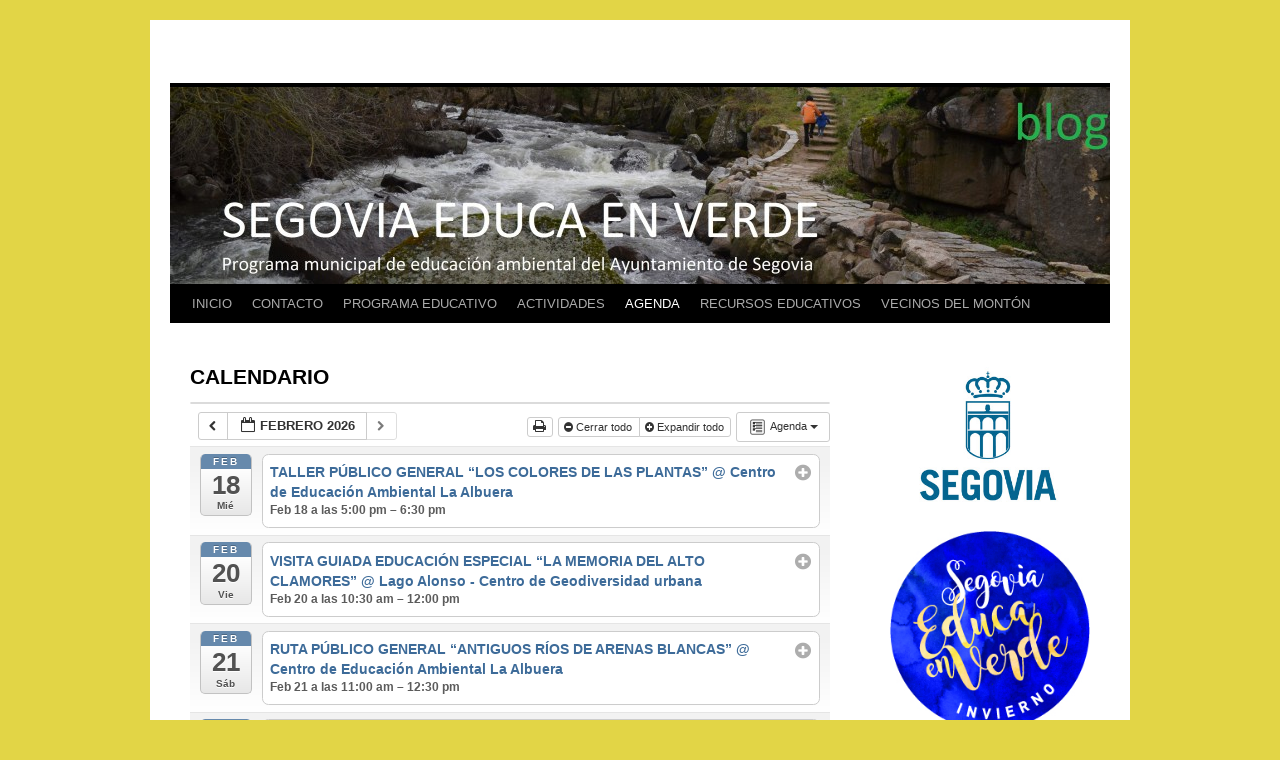

--- FILE ---
content_type: text/html; charset=UTF-8
request_url: https://segoviaeducaenverde.com/calendario/action~agenda/page_offset~1/request_format~json/
body_size: 13172
content:
<!DOCTYPE html>
<html lang="es">
<head>
<meta charset="UTF-8" />
<title>
CALENDARIO | 	</title>
<link rel="profile" href="https://gmpg.org/xfn/11" />
<link rel="stylesheet" type="text/css" media="all" href="https://segoviaeducaenverde.com/wp-content/themes/twentyten/style.css?ver=20231107" />
<link rel="pingback" href="https://segoviaeducaenverde.com/xmlrpc.php">
<link rel='dns-prefetch' href='//s.w.org' />
<link rel="alternate" type="application/rss+xml" title=" &raquo; Feed" href="https://segoviaeducaenverde.com/feed/" />
<link rel="alternate" type="application/rss+xml" title=" &raquo; Feed de los comentarios" href="https://segoviaeducaenverde.com/comments/feed/" />
		<script type="text/javascript">
			window._wpemojiSettings = {"baseUrl":"https:\/\/s.w.org\/images\/core\/emoji\/12.0.0-1\/72x72\/","ext":".png","svgUrl":"https:\/\/s.w.org\/images\/core\/emoji\/12.0.0-1\/svg\/","svgExt":".svg","source":{"concatemoji":"https:\/\/segoviaeducaenverde.com\/wp-includes\/js\/wp-emoji-release.min.js?ver=5.3.20"}};
			!function(e,a,t){var n,r,o,i=a.createElement("canvas"),p=i.getContext&&i.getContext("2d");function s(e,t){var a=String.fromCharCode;p.clearRect(0,0,i.width,i.height),p.fillText(a.apply(this,e),0,0);e=i.toDataURL();return p.clearRect(0,0,i.width,i.height),p.fillText(a.apply(this,t),0,0),e===i.toDataURL()}function c(e){var t=a.createElement("script");t.src=e,t.defer=t.type="text/javascript",a.getElementsByTagName("head")[0].appendChild(t)}for(o=Array("flag","emoji"),t.supports={everything:!0,everythingExceptFlag:!0},r=0;r<o.length;r++)t.supports[o[r]]=function(e){if(!p||!p.fillText)return!1;switch(p.textBaseline="top",p.font="600 32px Arial",e){case"flag":return s([127987,65039,8205,9895,65039],[127987,65039,8203,9895,65039])?!1:!s([55356,56826,55356,56819],[55356,56826,8203,55356,56819])&&!s([55356,57332,56128,56423,56128,56418,56128,56421,56128,56430,56128,56423,56128,56447],[55356,57332,8203,56128,56423,8203,56128,56418,8203,56128,56421,8203,56128,56430,8203,56128,56423,8203,56128,56447]);case"emoji":return!s([55357,56424,55356,57342,8205,55358,56605,8205,55357,56424,55356,57340],[55357,56424,55356,57342,8203,55358,56605,8203,55357,56424,55356,57340])}return!1}(o[r]),t.supports.everything=t.supports.everything&&t.supports[o[r]],"flag"!==o[r]&&(t.supports.everythingExceptFlag=t.supports.everythingExceptFlag&&t.supports[o[r]]);t.supports.everythingExceptFlag=t.supports.everythingExceptFlag&&!t.supports.flag,t.DOMReady=!1,t.readyCallback=function(){t.DOMReady=!0},t.supports.everything||(n=function(){t.readyCallback()},a.addEventListener?(a.addEventListener("DOMContentLoaded",n,!1),e.addEventListener("load",n,!1)):(e.attachEvent("onload",n),a.attachEvent("onreadystatechange",function(){"complete"===a.readyState&&t.readyCallback()})),(n=t.source||{}).concatemoji?c(n.concatemoji):n.wpemoji&&n.twemoji&&(c(n.twemoji),c(n.wpemoji)))}(window,document,window._wpemojiSettings);
		</script>
		<style type="text/css">
img.wp-smiley,
img.emoji {
	display: inline !important;
	border: none !important;
	box-shadow: none !important;
	height: 1em !important;
	width: 1em !important;
	margin: 0 .07em !important;
	vertical-align: -0.1em !important;
	background: none !important;
	padding: 0 !important;
}
</style>
	<link rel='stylesheet' id='ai1ec_style-css'  href='//segoviaeducaenverde.com/wp-content/plugins/all-in-one-event-calendar/cache/7f7292c7_ai1ec_parsed_css.css?ver=2.6.1' type='text/css' media='all' />
<link rel='stylesheet' id='sb_instagram_styles-css'  href='https://segoviaeducaenverde.com/wp-content/plugins/instagram-feed/css/sb-instagram-2-0-2.min.css?ver=2.0.2' type='text/css' media='all' />
<link rel='stylesheet' id='wp-block-library-css'  href='https://segoviaeducaenverde.com/wp-includes/css/dist/block-library/style.min.css?ver=5.3.20' type='text/css' media='all' />
<link rel='stylesheet' id='wp-block-library-theme-css'  href='https://segoviaeducaenverde.com/wp-includes/css/dist/block-library/theme.min.css?ver=5.3.20' type='text/css' media='all' />
<link rel='stylesheet' id='thickbox.css-css'  href='https://segoviaeducaenverde.com/wp-includes/js/thickbox/thickbox.css?ver=1.0' type='text/css' media='all' />
<link rel='stylesheet' id='dashicons-css'  href='https://segoviaeducaenverde.com/wp-includes/css/dashicons.min.css?ver=5.3.20' type='text/css' media='all' />
<link rel='stylesheet' id='thickbox-css'  href='https://segoviaeducaenverde.com/wp-includes/js/thickbox/thickbox.css?ver=5.3.20' type='text/css' media='all' />
<link rel='stylesheet' id='twentyten-block-style-css'  href='https://segoviaeducaenverde.com/wp-content/themes/twentyten/blocks.css?ver=20230627' type='text/css' media='all' />
<script type='text/javascript' src='https://segoviaeducaenverde.com/wp-content/plugins/all-in-one-event-calendar/public/js_cache/calendar.js?ver=2.6.1'></script>
<script type='text/javascript' src='https://segoviaeducaenverde.com/wp-includes/js/jquery/jquery.js?ver=1.12.4-wp'></script>
<script type='text/javascript' src='https://segoviaeducaenverde.com/wp-includes/js/jquery/jquery-migrate.min.js?ver=1.4.1'></script>
<script type='text/javascript' src='https://segoviaeducaenverde.com/wp-content/plugins/spider-event-calendar/elements/calendar.js?ver=1.5.63'></script>
<script type='text/javascript' src='https://segoviaeducaenverde.com/wp-content/plugins/spider-event-calendar/elements/calendar-setup.js?ver=1.5.63'></script>
<script type='text/javascript' src='https://segoviaeducaenverde.com/wp-content/plugins/spider-event-calendar/elements/calendar_function.js?ver=1.5.63'></script>
<link rel='https://api.w.org/' href='https://segoviaeducaenverde.com/wp-json/' />
<link rel="EditURI" type="application/rsd+xml" title="RSD" href="https://segoviaeducaenverde.com/xmlrpc.php?rsd" />
<link rel="wlwmanifest" type="application/wlwmanifest+xml" href="https://segoviaeducaenverde.com/wp-includes/wlwmanifest.xml" /> 
<meta name="generator" content="WordPress 5.3.20" />
<link rel="canonical" href="https://segoviaeducaenverde.com/calendario/" />
<link rel='shortlink' href='https://segoviaeducaenverde.com/?p=324' />
<link rel="alternate" type="application/json+oembed" href="https://segoviaeducaenverde.com/wp-json/oembed/1.0/embed?url=https%3A%2F%2Fsegoviaeducaenverde.com%2Fcalendario%2F" />
<link rel="alternate" type="text/xml+oembed" href="https://segoviaeducaenverde.com/wp-json/oembed/1.0/embed?url=https%3A%2F%2Fsegoviaeducaenverde.com%2Fcalendario%2F&#038;format=xml" />
  <script>
    var xx_cal_xx = '&';
  </script>
  <style type="text/css" id="custom-background-css">
body.custom-background { background-color: #e2d546; }
</style>
	<link rel="icon" href="https://segoviaeducaenverde.com/wp-content/uploads/2021/12/cropped-SEeV19-invierno-32x32.jpg" sizes="32x32" />
<link rel="icon" href="https://segoviaeducaenverde.com/wp-content/uploads/2021/12/cropped-SEeV19-invierno-192x192.jpg" sizes="192x192" />
<link rel="apple-touch-icon-precomposed" href="https://segoviaeducaenverde.com/wp-content/uploads/2021/12/cropped-SEeV19-invierno-180x180.jpg" />
<meta name="msapplication-TileImage" content="https://segoviaeducaenverde.com/wp-content/uploads/2021/12/cropped-SEeV19-invierno-270x270.jpg" />
</head>

<body data-rsssl=1 class="page-template-default page page-id-324 custom-background">
<div id="wrapper" class="hfeed">
	<div id="header">
		<div id="masthead">
			<div id="branding" role="banner">
								<div id="site-title">
					<span>
						<a href="https://segoviaeducaenverde.com/" rel="home"></a>
					</span>
				</div>
				<div id="site-description"></div>

				<img src="https://segoviaeducaenverde.com/wp-content/uploads/2016/03/cropped-fototextoblogcabecera1.jpg" width="940" height="197" alt="" srcset="https://segoviaeducaenverde.com/wp-content/uploads/2016/03/cropped-fototextoblogcabecera1.jpg 940w, https://segoviaeducaenverde.com/wp-content/uploads/2016/03/cropped-fototextoblogcabecera1-300x63.jpg 300w, https://segoviaeducaenverde.com/wp-content/uploads/2016/03/cropped-fototextoblogcabecera1-768x161.jpg 768w, https://segoviaeducaenverde.com/wp-content/uploads/2016/03/cropped-fototextoblogcabecera1-510x107.jpg 510w" sizes="(max-width: 940px) 100vw, 940px" />			</div><!-- #branding -->

			<div id="access" role="navigation">
								<div class="skip-link screen-reader-text"><a href="#content">Saltar al contenido</a></div>
				<div class="menu-header"><ul id="menu-menu-principal" class="menu"><li id="menu-item-3203" class="menu-item menu-item-type-custom menu-item-object-custom menu-item-home menu-item-3203"><a href="https://segoviaeducaenverde.com/">INICIO</a></li>
<li id="menu-item-3204" class="menu-item menu-item-type-post_type menu-item-object-page menu-item-3204"><a href="https://segoviaeducaenverde.com/contacto/">CONTACTO</a></li>
<li id="menu-item-3206" class="menu-item menu-item-type-post_type menu-item-object-page menu-item-3206"><a href="https://segoviaeducaenverde.com/informacion-sobre-el-programa/">PROGRAMA EDUCATIVO</a></li>
<li id="menu-item-3207" class="menu-item menu-item-type-post_type menu-item-object-page menu-item-has-children menu-item-3207"><a href="https://segoviaeducaenverde.com/cronograma-de-actividades/">ACTIVIDADES</a>
<ul class="sub-menu">
	<li id="menu-item-3208" class="menu-item menu-item-type-post_type menu-item-object-page menu-item-3208"><a href="https://segoviaeducaenverde.com/cronograma-de-actividades/actividades-familiares/">Actividades familiares</a></li>
	<li id="menu-item-3209" class="menu-item menu-item-type-post_type menu-item-object-page menu-item-3209"><a href="https://segoviaeducaenverde.com/cronograma-de-actividades/colectivos-y-asociaciones/">Colectivos Educación Especial</a></li>
	<li id="menu-item-3210" class="menu-item menu-item-type-post_type menu-item-object-page menu-item-3210"><a href="https://segoviaeducaenverde.com/cronograma-de-actividades/comunidad-educativa/">Comunidad educativa</a></li>
	<li id="menu-item-3211" class="menu-item menu-item-type-post_type menu-item-object-page menu-item-3211"><a href="https://segoviaeducaenverde.com/cronograma-de-actividades/publico-general/">Público general</a></li>
</ul>
</li>
<li id="menu-item-3205" class="menu-item menu-item-type-post_type menu-item-object-page current-menu-item page_item page-item-324 current_page_item menu-item-3205"><a href="https://segoviaeducaenverde.com/calendario/" aria-current="page">AGENDA</a></li>
<li id="menu-item-3496" class="menu-item menu-item-type-post_type menu-item-object-page menu-item-has-children menu-item-3496"><a href="https://segoviaeducaenverde.com/enlaces-de-interes/">RECURSOS EDUCATIVOS</a>
<ul class="sub-menu">
	<li id="menu-item-6088" class="menu-item menu-item-type-post_type menu-item-object-page menu-item-6088"><a href="https://segoviaeducaenverde.com/el-arbol-urbano/">EL ÁRBOL URBANO</a></li>
	<li id="menu-item-6107" class="menu-item menu-item-type-post_type menu-item-object-page menu-item-6107"><a href="https://segoviaeducaenverde.com/eliges/">ELIGES</a></li>
	<li id="menu-item-6121" class="menu-item menu-item-type-post_type menu-item-object-page menu-item-6121"><a href="https://segoviaeducaenverde.com/jardin-botanico/">JARDÍN BOTÁNICO</a></li>
</ul>
</li>
<li id="menu-item-6474" class="menu-item menu-item-type-post_type menu-item-object-page menu-item-6474"><a href="https://segoviaeducaenverde.com/vecinos-del-monton/">VECINOS DEL MONTÓN</a></li>
</ul></div>			</div><!-- #access -->
		</div><!-- #masthead -->
	</div><!-- #header -->

	<div id="main">

		<div id="container">
			<div id="content" role="main">

			

				<div id="post-324" class="post-324 page type-page status-publish hentry">
											<h1 class="entry-title">CALENDARIO</h1>
					
					<div class="entry-content">
						<!-- START All-in-One Event Calendar Plugin - Version 2.6.1 -->
<div id="ai1ec-container"
	 class="ai1ec-main-container ">
	
	<div id="ai1ec-calendar" class="timely ai1ec-calendar">
					
						<div class="timely ai1ec-calendar-toolbar ai1ec-clearfix
		">
		<ul class="ai1ec-nav ai1ec-nav-pills ai1ec-pull-left ai1ec-filters">
			
			
					</ul>
		<div class="ai1ec-pull-right">
					
				</div>
	</div>
		<div id="ai1ec-calendar-view-container"
			 class="ai1ec-calendar-view-container">
			<div id="ai1ec-calendar-view-loading"
				 class="ai1ec-loading ai1ec-calendar-view-loading"></div>
			<div id="ai1ec-calendar-view" class="ai1ec-calendar-view">
				<div class="ai1ec-clearfix">
		<div class="ai1ec-views-dropdown ai1ec-btn-group ai1ec-pull-right">
		<a class="ai1ec-btn ai1ec-btn-sm ai1ec-btn-default ai1ec-dropdown-toggle"
			data-toggle="ai1ec-dropdown">
			<i class="ai1ec-icon-agenda ai1ec-view-icon"></i>
			<span class="ai1ec-hidden-xs ai1ec-hidden-sm">
				Agenda
			</span>
			<span class="ai1ec-caret"></span>
		</a>
		<div class="ai1ec-dropdown-menu">
							<div class="ai1ec-active"
					data-action="agenda">
					<a id="ai1ec-view-agenda"
						data-type="json"
						class="ai1ec-load-view agenda"
						href="https://segoviaeducaenverde.com/calendario/action~agenda/page_offset~1/request_format~json/">
						<i class="ai1ec-icon-agenda ai1ec-view-icon"></i>
						<span class="ai1ec-hidden-xs ai1ec-hidden-sm">
							Agenda
						</span>
					</a>
				</div>
							<div class=""
					data-action="oneday">
					<a id="ai1ec-view-oneday"
						data-type="json"
						class="ai1ec-load-view oneday"
						href="https://segoviaeducaenverde.com/calendario/action~oneday/page_offset~1/request_format~json/">
						<i class="ai1ec-icon-oneday ai1ec-view-icon"></i>
						<span class="ai1ec-hidden-xs ai1ec-hidden-sm">
							Día
						</span>
					</a>
				</div>
							<div class=""
					data-action="month">
					<a id="ai1ec-view-month"
						data-type="json"
						class="ai1ec-load-view month"
						href="https://segoviaeducaenverde.com/calendario/action~month/page_offset~1/request_format~json/">
						<i class="ai1ec-icon-month ai1ec-view-icon"></i>
						<span class="ai1ec-hidden-xs ai1ec-hidden-sm">
							Mes
						</span>
					</a>
				</div>
							<div class=""
					data-action="week">
					<a id="ai1ec-view-week"
						data-type="json"
						class="ai1ec-load-view week"
						href="https://segoviaeducaenverde.com/calendario/action~week/page_offset~1/request_format~json/">
						<i class="ai1ec-icon-week ai1ec-view-icon"></i>
						<span class="ai1ec-hidden-xs ai1ec-hidden-sm">
							Semana
						</span>
					</a>
				</div>
					</div>
	</div>

	<div class="ai1ec-title-buttons ai1ec-btn-toolbar">
		
		<div class="ai1ec-pagination ai1ec-btn-group">
						<a class="ai1ec-prev-page ai1ec-load-view ai1ec-btn ai1ec-btn-sm
				ai1ec-btn-default "
				data-type="json"
				href="https&#x3A;&#x2F;&#x2F;segoviaeducaenverde.com&#x2F;calendario&#x2F;action&#x7E;agenda&#x2F;request_format&#x7E;json&#x2F;">
				<i class="ai1ec-fa ai1ec-fa-chevron-left"></i>
			</a>
								<a
	class="ai1ec-minical-trigger ai1ec-btn ai1ec-btn-sm ai1ec-btn-default
    ai1ec-tooltip-trigger"
			data-date="18/2/2026"
			data-date-format="d/m/yyyy"
			data-date-weekstart="0"
			href="#"
			data-href="https://segoviaeducaenverde.com/calendario/action~agenda/exact_date~__DATE__/"
			data-lang="es-ES"
		data-type="json"
	title="Elegir una fecha usando el calendario"
	>
	<i class="ai1ec-fa ai1ec-fa-calendar-o ai1ec-fa-fw ai1ec-fa-lg"></i>
  <span class="ai1ec-calendar-title">febrero 2026</span>
  <span class="ai1ec-calendar-title-short">Feb 2026</span>
</a>

								<a class="ai1ec-next-page ai1ec-load-view ai1ec-btn ai1ec-btn-sm
				ai1ec-btn-default ai1ec-disabled"
				data-type="json"
				href="https&#x3A;&#x2F;&#x2F;segoviaeducaenverde.com&#x2F;calendario&#x2F;action&#x7E;agenda&#x2F;page_offset&#x7E;2&#x2F;request_format&#x7E;json&#x2F;">
				<i class="ai1ec-fa ai1ec-fa-chevron-right"></i>
			</a>
			</div>

		<div class="ai1ec-agenda-buttons ai1ec-btn-toolbar ai1ec-pull-right">
	<div class="ai1ec-btn-group ai1ec-btn-group-xs">
		<a id="ai1ec-print-button" href="#" class="ai1ec-btn ai1ec-btn-default ai1ec-btn-xs">
			<i class="ai1ec-fa ai1ec-fa-print"></i>
		</a>
	</div>
	<div class="ai1ec-btn-group ai1ec-btn-group-xs">
		<a id="ai1ec-agenda-collapse-all" class="ai1ec-btn ai1ec-btn-default ai1ec-btn-xs">
			<i class="ai1ec-fa ai1ec-fa-minus-circle"></i> Cerrar todo
		</a>
		<a id="ai1ec-agenda-expand-all" class="ai1ec-btn ai1ec-btn-default ai1ec-btn-xs">
			<i class="ai1ec-fa ai1ec-fa-plus-circle"></i> Expandir todo
		</a>
	</div>
</div>

					
			</div>
			
	</div>


<div class="ai1ec-agenda-view">
						<div class="ai1ec-date
				">
				<a class="ai1ec-date-title ai1ec-load-view"
					href="https&#x3A;&#x2F;&#x2F;segoviaeducaenverde.com&#x2F;calendario&#x2F;action&#x7E;oneday&#x2F;exact_date&#x7E;18-2-2026&#x2F;"
					data-type="json">
					<div class="ai1ec-month">Feb</div>
					<div class="ai1ec-day">18</div>
					<div class="ai1ec-weekday">Mié</div>
									</a>
				<div class="ai1ec-date-events">
											 																		<div class="ai1ec-event
								ai1ec-event-id-6611
								ai1ec-event-instance-id-887
																"
																data-end="">

								<div class="ai1ec-event-header">
									<div class="ai1ec-event-toggle">
										<i class="ai1ec-fa ai1ec-fa-minus-circle ai1ec-fa-lg"></i>
										<i class="ai1ec-fa ai1ec-fa-plus-circle ai1ec-fa-lg"></i>
									</div>
									<span class="ai1ec-event-title">
										TALLER PÚBLICO GENERAL &#8220;LOS COLORES DE LAS PLANTAS&#8221;
																					<span class="ai1ec-event-location"
												>@ Centro de Educación Ambiental La Albuera</span>
																			</span>
									<div class="ai1ec-sas-actions ai1ec-btn-group ai1ec-clearfix">
	<a href="#" target="_blank" class="ai1ec-sas-action ai1ec-btn ai1ec-btn-primary
			ai1ec-btn-xs			ai1ec-btn-sm ai1ec-sas-action-tickets">
			<i class="ai1ec-fa ai1ec-fa-ticket"></i>
			<span class="ai1ec-hidden-xs">Entradas</span>
		</a>
	</div>

																		
									<div class="ai1ec-event-time">
										 Feb 18 a las 5:00 pm – 6:30 pm
									</div>
								</div>

																<div class="ai1ec-event-summary ">

									<div class="ai1ec-event-description">
																				
									</div>

									<div class="ai1ec-event-summary-footer">
										<div class="ai1ec-btn-group ai1ec-actions">
																						<a class="ai1ec-read-more ai1ec-btn ai1ec-btn-default
												ai1ec-load-event"
												href="https&#x3A;&#x2F;&#x2F;segoviaeducaenverde.com&#x2F;evento&#x2F;taller-publico-general-los-colores-de-las-plantas&#x2F;&#x3F;instance_id&#x3D;887">
												Leer más <i class="ai1ec-fa ai1ec-fa-arrow-right"></i>
											</a>
										</div>
																																																	</div>
								</div>

							</div>
						 					 				</div>
			</div>
					<div class="ai1ec-date
				">
				<a class="ai1ec-date-title ai1ec-load-view"
					href="https&#x3A;&#x2F;&#x2F;segoviaeducaenverde.com&#x2F;calendario&#x2F;action&#x7E;oneday&#x2F;exact_date&#x7E;20-2-2026&#x2F;"
					data-type="json">
					<div class="ai1ec-month">Feb</div>
					<div class="ai1ec-day">20</div>
					<div class="ai1ec-weekday">Vie</div>
									</a>
				<div class="ai1ec-date-events">
											 																		<div class="ai1ec-event
								ai1ec-event-id-6612
								ai1ec-event-instance-id-888
																"
																data-end="">

								<div class="ai1ec-event-header">
									<div class="ai1ec-event-toggle">
										<i class="ai1ec-fa ai1ec-fa-minus-circle ai1ec-fa-lg"></i>
										<i class="ai1ec-fa ai1ec-fa-plus-circle ai1ec-fa-lg"></i>
									</div>
									<span class="ai1ec-event-title">
										VISITA GUIADA EDUCACIÓN ESPECIAL &#8220;LA MEMORIA DEL ALTO CLAMORES&#8221;
																					<span class="ai1ec-event-location"
												>@ Lago Alonso - Centro de Geodiversidad urbana</span>
																			</span>
									<div class="ai1ec-sas-actions ai1ec-btn-group ai1ec-clearfix">
	<a href="#" target="_blank" class="ai1ec-sas-action ai1ec-btn ai1ec-btn-primary
			ai1ec-btn-xs			ai1ec-btn-sm ai1ec-sas-action-tickets">
			<i class="ai1ec-fa ai1ec-fa-ticket"></i>
			<span class="ai1ec-hidden-xs">Entradas</span>
		</a>
	</div>

																		
									<div class="ai1ec-event-time">
										 Feb 20 a las 10:30 am – 12:00 pm
									</div>
								</div>

																<div class="ai1ec-event-summary ">

									<div class="ai1ec-event-description">
																				
									</div>

									<div class="ai1ec-event-summary-footer">
										<div class="ai1ec-btn-group ai1ec-actions">
																						<a class="ai1ec-read-more ai1ec-btn ai1ec-btn-default
												ai1ec-load-event"
												href="https&#x3A;&#x2F;&#x2F;segoviaeducaenverde.com&#x2F;evento&#x2F;visita-guiada-educacion-especial-la-memoria-del-alto-clamores-2&#x2F;&#x3F;instance_id&#x3D;888">
												Leer más <i class="ai1ec-fa ai1ec-fa-arrow-right"></i>
											</a>
										</div>
																																																	</div>
								</div>

							</div>
						 					 				</div>
			</div>
					<div class="ai1ec-date
				">
				<a class="ai1ec-date-title ai1ec-load-view"
					href="https&#x3A;&#x2F;&#x2F;segoviaeducaenverde.com&#x2F;calendario&#x2F;action&#x7E;oneday&#x2F;exact_date&#x7E;21-2-2026&#x2F;"
					data-type="json">
					<div class="ai1ec-month">Feb</div>
					<div class="ai1ec-day">21</div>
					<div class="ai1ec-weekday">Sáb</div>
									</a>
				<div class="ai1ec-date-events">
											 																		<div class="ai1ec-event
								ai1ec-event-id-6613
								ai1ec-event-instance-id-889
																"
																data-end="">

								<div class="ai1ec-event-header">
									<div class="ai1ec-event-toggle">
										<i class="ai1ec-fa ai1ec-fa-minus-circle ai1ec-fa-lg"></i>
										<i class="ai1ec-fa ai1ec-fa-plus-circle ai1ec-fa-lg"></i>
									</div>
									<span class="ai1ec-event-title">
										RUTA PÚBLICO GENERAL &#8220;ANTIGUOS RÍOS DE ARENAS BLANCAS&#8221;
																					<span class="ai1ec-event-location"
												>@ Centro de Educación Ambiental La Albuera</span>
																			</span>
									<div class="ai1ec-sas-actions ai1ec-btn-group ai1ec-clearfix">
	<a href="#" target="_blank" class="ai1ec-sas-action ai1ec-btn ai1ec-btn-primary
			ai1ec-btn-xs			ai1ec-btn-sm ai1ec-sas-action-tickets">
			<i class="ai1ec-fa ai1ec-fa-ticket"></i>
			<span class="ai1ec-hidden-xs">Entradas</span>
		</a>
	</div>

																		
									<div class="ai1ec-event-time">
										 Feb 21 a las 11:00 am – 12:30 pm
									</div>
								</div>

																<div class="ai1ec-event-summary ">

									<div class="ai1ec-event-description">
																				
									</div>

									<div class="ai1ec-event-summary-footer">
										<div class="ai1ec-btn-group ai1ec-actions">
																						<a class="ai1ec-read-more ai1ec-btn ai1ec-btn-default
												ai1ec-load-event"
												href="https&#x3A;&#x2F;&#x2F;segoviaeducaenverde.com&#x2F;evento&#x2F;ruta-publico-general-antiguos-rios-de-arenas-blancas&#x2F;&#x3F;instance_id&#x3D;889">
												Leer más <i class="ai1ec-fa ai1ec-fa-arrow-right"></i>
											</a>
										</div>
																																																	</div>
								</div>

							</div>
						 					 				</div>
			</div>
					<div class="ai1ec-date
				">
				<a class="ai1ec-date-title ai1ec-load-view"
					href="https&#x3A;&#x2F;&#x2F;segoviaeducaenverde.com&#x2F;calendario&#x2F;action&#x7E;oneday&#x2F;exact_date&#x7E;25-2-2026&#x2F;"
					data-type="json">
					<div class="ai1ec-month">Feb</div>
					<div class="ai1ec-day">25</div>
					<div class="ai1ec-weekday">Mié</div>
									</a>
				<div class="ai1ec-date-events">
											 																		<div class="ai1ec-event
								ai1ec-event-id-6614
								ai1ec-event-instance-id-890
																"
																data-end="">

								<div class="ai1ec-event-header">
									<div class="ai1ec-event-toggle">
										<i class="ai1ec-fa ai1ec-fa-minus-circle ai1ec-fa-lg"></i>
										<i class="ai1ec-fa ai1ec-fa-plus-circle ai1ec-fa-lg"></i>
									</div>
									<span class="ai1ec-event-title">
										TALLER EDUCACIÓN ESPECIAL &#8220;EL AGUA EN EL PLANETA&#8221;
																					<span class="ai1ec-event-location"
												>@ Centro de Educación Ambiental La Albuera</span>
																			</span>
									<div class="ai1ec-sas-actions ai1ec-btn-group ai1ec-clearfix">
	<a href="#" target="_blank" class="ai1ec-sas-action ai1ec-btn ai1ec-btn-primary
			ai1ec-btn-xs			ai1ec-btn-sm ai1ec-sas-action-tickets">
			<i class="ai1ec-fa ai1ec-fa-ticket"></i>
			<span class="ai1ec-hidden-xs">Entradas</span>
		</a>
	</div>

																		
									<div class="ai1ec-event-time">
										 Feb 25 a las 5:00 pm – 6:30 pm
									</div>
								</div>

																<div class="ai1ec-event-summary ">

									<div class="ai1ec-event-description">
																				
									</div>

									<div class="ai1ec-event-summary-footer">
										<div class="ai1ec-btn-group ai1ec-actions">
																						<a class="ai1ec-read-more ai1ec-btn ai1ec-btn-default
												ai1ec-load-event"
												href="https&#x3A;&#x2F;&#x2F;segoviaeducaenverde.com&#x2F;evento&#x2F;taller-educacion-especial-el-agua-en-el-planeta-2&#x2F;&#x3F;instance_id&#x3D;890">
												Leer más <i class="ai1ec-fa ai1ec-fa-arrow-right"></i>
											</a>
										</div>
																																																	</div>
								</div>

							</div>
						 					 				</div>
			</div>
					<div class="ai1ec-date
				">
				<a class="ai1ec-date-title ai1ec-load-view"
					href="https&#x3A;&#x2F;&#x2F;segoviaeducaenverde.com&#x2F;calendario&#x2F;action&#x7E;oneday&#x2F;exact_date&#x7E;27-2-2026&#x2F;"
					data-type="json">
					<div class="ai1ec-month">Feb</div>
					<div class="ai1ec-day">27</div>
					<div class="ai1ec-weekday">Vie</div>
									</a>
				<div class="ai1ec-date-events">
											 																		<div class="ai1ec-event
								ai1ec-event-id-6615
								ai1ec-event-instance-id-891
																"
																data-end="">

								<div class="ai1ec-event-header">
									<div class="ai1ec-event-toggle">
										<i class="ai1ec-fa ai1ec-fa-minus-circle ai1ec-fa-lg"></i>
										<i class="ai1ec-fa ai1ec-fa-plus-circle ai1ec-fa-lg"></i>
									</div>
									<span class="ai1ec-event-title">
										RUTA EDUCACIÓN ESPECIAL &#8220;ENTRE PINOS Y CALIZAS: EL PINARILLO&#8221;
																					<span class="ai1ec-event-location"
												>@ Jardín Botánico de Segovia - Centro de Biodiversidad Urbana</span>
																			</span>
									<div class="ai1ec-sas-actions ai1ec-btn-group ai1ec-clearfix">
	<a href="#" target="_blank" class="ai1ec-sas-action ai1ec-btn ai1ec-btn-primary
			ai1ec-btn-xs			ai1ec-btn-sm ai1ec-sas-action-tickets">
			<i class="ai1ec-fa ai1ec-fa-ticket"></i>
			<span class="ai1ec-hidden-xs">Entradas</span>
		</a>
	</div>

																		
									<div class="ai1ec-event-time">
										 Feb 27 a las 10:30 am – 12:30 pm
									</div>
								</div>

																<div class="ai1ec-event-summary ">

									<div class="ai1ec-event-description">
																				
									</div>

									<div class="ai1ec-event-summary-footer">
										<div class="ai1ec-btn-group ai1ec-actions">
																						<a class="ai1ec-read-more ai1ec-btn ai1ec-btn-default
												ai1ec-load-event"
												href="https&#x3A;&#x2F;&#x2F;segoviaeducaenverde.com&#x2F;evento&#x2F;ruta-educacion-especial-entre-pinos-y-calizas-el-pinarillo&#x2F;&#x3F;instance_id&#x3D;891">
												Leer más <i class="ai1ec-fa ai1ec-fa-arrow-right"></i>
											</a>
										</div>
																																																	</div>
								</div>

							</div>
						 					 				</div>
			</div>
					<div class="ai1ec-date
				">
				<a class="ai1ec-date-title ai1ec-load-view"
					href="https&#x3A;&#x2F;&#x2F;segoviaeducaenverde.com&#x2F;calendario&#x2F;action&#x7E;oneday&#x2F;exact_date&#x7E;28-2-2026&#x2F;"
					data-type="json">
					<div class="ai1ec-month">Feb</div>
					<div class="ai1ec-day">28</div>
					<div class="ai1ec-weekday">Sáb</div>
									</a>
				<div class="ai1ec-date-events">
											 																		<div class="ai1ec-event
								ai1ec-event-id-6616
								ai1ec-event-instance-id-892
																"
																data-end="">

								<div class="ai1ec-event-header">
									<div class="ai1ec-event-toggle">
										<i class="ai1ec-fa ai1ec-fa-minus-circle ai1ec-fa-lg"></i>
										<i class="ai1ec-fa ai1ec-fa-plus-circle ai1ec-fa-lg"></i>
									</div>
									<span class="ai1ec-event-title">
										TALLER PÚBLICO FAMILIAR &#8220;APRENDE A SER CIENTÍFICO&#8221;
																					<span class="ai1ec-event-location"
												>@ Centro de Educación Ambiental La Albuera</span>
																			</span>
									<div class="ai1ec-sas-actions ai1ec-btn-group ai1ec-clearfix">
	<a href="#" target="_blank" class="ai1ec-sas-action ai1ec-btn ai1ec-btn-primary
			ai1ec-btn-xs			ai1ec-btn-sm ai1ec-sas-action-tickets">
			<i class="ai1ec-fa ai1ec-fa-ticket"></i>
			<span class="ai1ec-hidden-xs">Entradas</span>
		</a>
	</div>

																		
									<div class="ai1ec-event-time">
										 Feb 28 a las 11:00 am – 1:00 pm
									</div>
								</div>

																<div class="ai1ec-event-summary ">

									<div class="ai1ec-event-description">
																				
									</div>

									<div class="ai1ec-event-summary-footer">
										<div class="ai1ec-btn-group ai1ec-actions">
																						<a class="ai1ec-read-more ai1ec-btn ai1ec-btn-default
												ai1ec-load-event"
												href="https&#x3A;&#x2F;&#x2F;segoviaeducaenverde.com&#x2F;evento&#x2F;taller-publico-familiar-aprende-a-ser-cientifico&#x2F;&#x3F;instance_id&#x3D;892">
												Leer más <i class="ai1ec-fa ai1ec-fa-arrow-right"></i>
											</a>
										</div>
																																																	</div>
								</div>

							</div>
						 					 				</div>
			</div>
		 	 </div>

<div class="ai1ec-pull-left"><div class="ai1ec-pagination ai1ec-btn-group">
						<a class="ai1ec-prev-page ai1ec-load-view ai1ec-btn ai1ec-btn-sm
				ai1ec-btn-default "
				data-type="json"
				href="https&#x3A;&#x2F;&#x2F;segoviaeducaenverde.com&#x2F;calendario&#x2F;action&#x7E;agenda&#x2F;request_format&#x7E;json&#x2F;">
				<i class="ai1ec-fa ai1ec-fa-chevron-left"></i>
			</a>
								<a
	class="ai1ec-minical-trigger ai1ec-btn ai1ec-btn-sm ai1ec-btn-default
    ai1ec-tooltip-trigger"
			data-date="18/2/2026"
			data-date-format="d/m/yyyy"
			data-date-weekstart="0"
			href="#"
			data-href="https://segoviaeducaenverde.com/calendario/action~agenda/exact_date~__DATE__/"
			data-lang="es-ES"
		data-type="json"
	title="Elegir una fecha usando el calendario"
	>
	<i class="ai1ec-fa ai1ec-fa-calendar-o ai1ec-fa-fw ai1ec-fa-lg"></i>
  <span class="ai1ec-calendar-title">febrero 2026</span>
  <span class="ai1ec-calendar-title-short">Feb 2026</span>
</a>

								<a class="ai1ec-next-page ai1ec-load-view ai1ec-btn ai1ec-btn-sm
				ai1ec-btn-default ai1ec-disabled"
				data-type="json"
				href="https&#x3A;&#x2F;&#x2F;segoviaeducaenverde.com&#x2F;calendario&#x2F;action&#x7E;agenda&#x2F;page_offset&#x7E;2&#x2F;request_format&#x7E;json&#x2F;">
				<i class="ai1ec-fa ai1ec-fa-chevron-right"></i>
			</a>
			</div>
</div>

			</div>
		</div>
		<div class="ai1ec-subscribe-container ai1ec-pull-right ai1ec-btn-group">
			<div class="ai1ec-subscribe-dropdown ai1ec-dropdown ai1ec-dropup ai1ec-btn
	ai1ec-btn-default ai1ec-btn-sm">
	<span role="button" class="ai1ec-dropdown-toggle ai1ec-subscribe"
			data-toggle="ai1ec-dropdown">
		<i class="ai1ec-fa ai1ec-icon-rss ai1ec-fa-lg ai1ec-fa-fw"></i>
		<span class="ai1ec-hidden-xs">
												Suscribirse
										<span class="ai1ec-caret"></span>
		</span>
	</span>
			<ul class="ai1ec-dropdown-menu ai1ec-pull-right" role="menu">
		<li>
			<a class="ai1ec-tooltip-trigger ai1ec-tooltip-auto" target="_blank"
				data-placement="left" title="Copia esta URL de tu propio calendario Timely o haz click para agregar a tu calendario de texto-enriquecido"
				href="http&#x3A;&#x2F;&#x2F;segoviaeducaenverde.com&#x2F;&#x3F;plugin&#x3D;all-in-one-event-calendar&amp;controller&#x3D;ai1ec_exporter_controller&amp;action&#x3D;export_events">
				<i class="ai1ec-fa ai1ec-fa-lg ai1ec-fa-fw ai1ec-icon-timely"></i>
				Añadir a Timely Calendar
			</a>
		</li>
		<li>
			<a class="ai1ec-tooltip-trigger ai1ec-tooltip-auto" target="_blank"
			  data-placement="left" title="Suscribete a este calendario en tu Google Calendar"
			  href="https://www.google.com/calendar/render?cid=http&#x25;3A&#x25;2F&#x25;2Fsegoviaeducaenverde.com&#x25;2F&#x25;3Fplugin&#x25;3Dall-in-one-event-calendar&#x25;26controller&#x25;3Dai1ec_exporter_controller&#x25;26action&#x25;3Dexport_events&#x25;26no_html&#x25;3Dtrue&#x25;26&#x25;26">
				<i class="ai1ec-fa ai1ec-icon-google ai1ec-fa-lg ai1ec-fa-fw"></i>
				Añadir a Google
			</a>
		</li>
		<li>
			<a class="ai1ec-tooltip-trigger ai1ec-tooltip-auto" target="_blank"
			  data-placement="left" title="Suscríbete a este calendario en tu MS Outlook"
			  href="webcal&#x3A;&#x2F;&#x2F;segoviaeducaenverde.com&#x2F;&#x3F;plugin&#x3D;all-in-one-event-calendar&amp;controller&#x3D;ai1ec_exporter_controller&amp;action&#x3D;export_events&amp;no_html&#x3D;true">
				<i class="ai1ec-fa ai1ec-icon-windows ai1ec-fa-lg ai1ec-fa-fw"></i>
				Agregar a Outlook
			</a>
		</li>
		<li>
			<a class="ai1ec-tooltip-trigger ai1ec-tooltip-auto" target="_blank"
			  data-placement="left" title="Suscríbete a este calendario en Apple Calendar / iCal"
			  href="webcal&#x3A;&#x2F;&#x2F;segoviaeducaenverde.com&#x2F;&#x3F;plugin&#x3D;all-in-one-event-calendar&amp;controller&#x3D;ai1ec_exporter_controller&amp;action&#x3D;export_events&amp;no_html&#x3D;true">
				<i class="ai1ec-fa ai1ec-icon-apple ai1ec-fa-lg ai1ec-fa-fw"></i>
				Agregar a Apple Calendar
			</a>
		</li>
		<li>
						<a class="ai1ec-tooltip-trigger ai1ec-tooltip-auto"
			  data-placement="left" title="Suscribirse a este calendario en la agenda de otro de texto plano"
			  href="http&#x3A;&#x2F;&#x2F;segoviaeducaenverde.com&#x2F;&#x3F;plugin&#x3D;all-in-one-event-calendar&amp;controller&#x3D;ai1ec_exporter_controller&amp;action&#x3D;export_events&amp;no_html&#x3D;true">
				<i class="ai1ec-fa ai1ec-icon-calendar ai1ec-fa-fw"></i>
				Agregar a otro calendario
			</a>
		</li>
		<li>
			<a class="ai1ec-tooltip-trigger ai1ec-tooltip-auto"
			  data-placement="left" title=""
			  href="http&#x3A;&#x2F;&#x2F;segoviaeducaenverde.com&#x2F;&#x3F;plugin&#x3D;all-in-one-event-calendar&amp;controller&#x3D;ai1ec_exporter_controller&amp;action&#x3D;export_events&xml=true">
				<i class="ai1ec-fa ai1ec-fa-file-text ai1ec-fa-lg ai1ec-fa-fw"></i>
				Export to XML
			</a>
		</li>
	</ul>
</div>


		</div>
		
	</div><!-- /.timely -->
</div>
<!-- END All-in-One Event Calendar Plugin -->


																	</div><!-- .entry-content -->
				</div><!-- #post-324 -->

				
			<div id="comments">




</div><!-- #comments -->


			</div><!-- #content -->
		</div><!-- #container -->


		<div id="primary" class="widget-area" role="complementary">
			<ul class="xoxo">

<li id="widget_sp_image-12" class="widget-container widget_sp_image"><a href="http://www.segovia.es/" target="_self" class="widget_sp_image-image-link"><img width="150" height="150" class="attachment-thumbnail aligncenter" style="max-width: 100%;" srcset="https://segoviaeducaenverde.com/wp-content/uploads/2017/11/imagenes_LOGO_gral_color_low_c87ca72a1-150x150.jpg 150w, https://segoviaeducaenverde.com/wp-content/uploads/2017/11/imagenes_LOGO_gral_color_low_c87ca72a1.jpg 276w" sizes="(max-width: 150px) 100vw, 150px" src="https://segoviaeducaenverde.com/wp-content/uploads/2017/11/imagenes_LOGO_gral_color_low_c87ca72a1-150x150.jpg" /></a></li><li id="widget_sp_image-20" class="widget-container widget_sp_image"><img width="241" height="240" class="attachment-full" style="max-width: 100%;" srcset="https://segoviaeducaenverde.com/wp-content/uploads/2024/03/SEeV19-invierno.jpg 241w, https://segoviaeducaenverde.com/wp-content/uploads/2024/03/SEeV19-invierno-150x150.jpg 150w" sizes="(max-width: 241px) 100vw, 241px" src="https://segoviaeducaenverde.com/wp-content/uploads/2024/03/SEeV19-invierno.jpg" /></li><li id="widget_sp_image-25" class="widget-container widget_sp_image"><a href="https://segoviaeducaenverde.com/wp-content/uploads/2025/12/Vecinos-del-monton_2026.jpg" id="https://segoviaeducaenverde.com/wp-content/uploads/2025/12/Vecinos-del-monton_2026.jpg" target="_blank" class="widget_sp_image-image-link"><img width="1754" height="2480" class="attachment-full" style="max-width: 100%;" srcset="https://segoviaeducaenverde.com/wp-content/uploads/2025/12/Vecinos-del-monton_2026.jpg 1754w, https://segoviaeducaenverde.com/wp-content/uploads/2025/12/Vecinos-del-monton_2026-212x300.jpg 212w, https://segoviaeducaenverde.com/wp-content/uploads/2025/12/Vecinos-del-monton_2026-510x721.jpg 510w, https://segoviaeducaenverde.com/wp-content/uploads/2025/12/Vecinos-del-monton_2026-768x1086.jpg 768w, https://segoviaeducaenverde.com/wp-content/uploads/2025/12/Vecinos-del-monton_2026-1086x1536.jpg 1086w, https://segoviaeducaenverde.com/wp-content/uploads/2025/12/Vecinos-del-monton_2026-1448x2048.jpg 1448w" sizes="(max-width: 1754px) 100vw, 1754px" src="https://segoviaeducaenverde.com/wp-content/uploads/2025/12/Vecinos-del-monton_2026.jpg" /></a></li><li id="widget_sp_image-23" class="widget-container widget_sp_image"><a href="https://segoviaeducaenverde.com/wp-content/uploads/2025/12/Cartel_Programacion_SEeV_1T-2026-1.jpg" id="https://segoviaeducaenverde.com/wp-content/uploads/2025/12/Cartel_Programacion_SEeV_1T-2026-1.jpg" target="_blank" class="widget_sp_image-image-link"><img width="842" height="1191" class="attachment-full" style="max-width: 100%;" srcset="https://segoviaeducaenverde.com/wp-content/uploads/2025/12/Cartel_Programacion_SEeV_1T-2026-1.jpg 842w, https://segoviaeducaenverde.com/wp-content/uploads/2025/12/Cartel_Programacion_SEeV_1T-2026-1-212x300.jpg 212w, https://segoviaeducaenverde.com/wp-content/uploads/2025/12/Cartel_Programacion_SEeV_1T-2026-1-510x721.jpg 510w, https://segoviaeducaenverde.com/wp-content/uploads/2025/12/Cartel_Programacion_SEeV_1T-2026-1-768x1086.jpg 768w" sizes="(max-width: 842px) 100vw, 842px" src="https://segoviaeducaenverde.com/wp-content/uploads/2025/12/Cartel_Programacion_SEeV_1T-2026-1.jpg" /></a></li><li id="widget_sp_image-26" class="widget-container widget_sp_image"><a href="https://segoviaeducaenverde.com/wp-content/uploads/2025/11/Cartel-HOPE.png" id="https://segoviaeducaenverde.com/wp-content/uploads/2025/11/Cartel-HOPE.png" target="_blank" class="widget_sp_image-image-link"><img width="630" height="891" class="attachment-full" style="max-width: 100%;" srcset="https://segoviaeducaenverde.com/wp-content/uploads/2025/11/Cartel-HOPE.png 630w, https://segoviaeducaenverde.com/wp-content/uploads/2025/11/Cartel-HOPE-212x300.png 212w, https://segoviaeducaenverde.com/wp-content/uploads/2025/11/Cartel-HOPE-510x721.png 510w" sizes="(max-width: 630px) 100vw, 630px" src="https://segoviaeducaenverde.com/wp-content/uploads/2025/11/Cartel-HOPE.png" /></a></li><li id="widget_sp_image-9" class="widget-container widget_sp_image"><a href="https://segoviaeducaenverde.com/wp-content/uploads/2023/01/JARDINES-DE-BIODIVERSIDAD_folleto.pdf" id="https://segoviaeducaenverde.com/wp-content/uploads/2023/01/JARDINES-DE-BIODIVERSIDAD_folleto.pdf" target="_blank" class="widget_sp_image-image-link"><img width="2440" height="1713" class="attachment-full aligncenter" style="max-width: 100%;" srcset="https://segoviaeducaenverde.com/wp-content/uploads/2022/05/Portada_dossier_Jardines_de_biodiversidad.jpg 2440w, https://segoviaeducaenverde.com/wp-content/uploads/2022/05/Portada_dossier_Jardines_de_biodiversidad-300x211.jpg 300w, https://segoviaeducaenverde.com/wp-content/uploads/2022/05/Portada_dossier_Jardines_de_biodiversidad-510x358.jpg 510w, https://segoviaeducaenverde.com/wp-content/uploads/2022/05/Portada_dossier_Jardines_de_biodiversidad-768x539.jpg 768w, https://segoviaeducaenverde.com/wp-content/uploads/2022/05/Portada_dossier_Jardines_de_biodiversidad-1536x1078.jpg 1536w, https://segoviaeducaenverde.com/wp-content/uploads/2022/05/Portada_dossier_Jardines_de_biodiversidad-2048x1438.jpg 2048w" sizes="(max-width: 2440px) 100vw, 2440px" src="https://segoviaeducaenverde.com/wp-content/uploads/2022/05/Portada_dossier_Jardines_de_biodiversidad.jpg" /></a></li><li id="search-2" class="widget-container widget_search"><form role="search" method="get" id="searchform" class="searchform" action="https://segoviaeducaenverde.com/">
				<div>
					<label class="screen-reader-text" for="s">Buscar:</label>
					<input type="text" value="" name="s" id="s" />
					<input type="submit" id="searchsubmit" value="Buscar" />
				</div>
			</form></li><li id="ai1ec_agenda_widget-2" class="widget-container widget_ai1ec_agenda_widget">

	<h3 class="widget-title">PRÓXIMAS ACTIVIDADES</h3>

<style>
<!--

-->
</style>
<div class="timely ai1ec-agenda-widget-view ai1ec-clearfix">

			<div>
													<div class="ai1ec-date
					">
					<a class="ai1ec-date-title ai1ec-load-view"
						href="https&#x3A;&#x2F;&#x2F;segoviaeducaenverde.com&#x2F;calendario&#x2F;action&#x7E;oneday&#x2F;exact_date&#x7E;28-1-2026&#x2F;">
						<div class="ai1ec-month">Ene</div>
						<div class="ai1ec-day">28</div>
						<div class="ai1ec-weekday">Mié</div>
											</a>
					<div class="ai1ec-date-events">
													 																					<div class="ai1ec-event
									ai1ec-event-id-6601
									ai1ec-event-instance-id-875
									">

									<a href="https&#x3A;&#x2F;&#x2F;segoviaeducaenverde.com&#x2F;evento&#x2F;taller-educacion-ambiental-tu-compra-deja-huella&#x2F;&#x3F;instance_id&#x3D;875"
										class="ai1ec-popup-trigger ai1ec-load-event">
																					<span class="ai1ec-event-time">
												5:00 pm
											</span>
										
										<span class="ai1ec-event-title">
											TALLER EDUCACI&Oacute;N ESPECIAL &ldquo;TU CO...
																							<span class="ai1ec-event-location"
													>@ Centro de Educación Ambiental La Albuera</span>
																					</span>
									</a>

									<div class="ai1ec-popover ai1ec-popup 
	ai1ec-event-instance-id-875">

		
	<span class="ai1ec-popup-title">
		<a href="https&#x3A;&#x2F;&#x2F;segoviaeducaenverde.com&#x2F;evento&#x2F;taller-educacion-ambiental-tu-compra-deja-huella&#x2F;&#x3F;instance_id&#x3D;875"
		   class="ai1ec-load-event"
			>TALLER EDUCACI&Oacute;N ESPECIAL &ldquo;TU CO...</a>
					<span class="ai1ec-event-location"
				>@ Centro de Educación Ambiental La Albuera</span>
					</span>

	
	<div class="ai1ec-event-time">
					Ene 28 a las 5:00 pm – 6:30 pm
			</div>

	
			<div class="ai1ec-popup-excerpt">&nbsp;</div>
	
</div>

								</div>
							 						 					</div>
				</div>
							<div class="ai1ec-date
					">
					<a class="ai1ec-date-title ai1ec-load-view"
						href="https&#x3A;&#x2F;&#x2F;segoviaeducaenverde.com&#x2F;calendario&#x2F;action&#x7E;oneday&#x2F;exact_date&#x7E;30-1-2026&#x2F;">
						<div class="ai1ec-month">Ene</div>
						<div class="ai1ec-day">30</div>
						<div class="ai1ec-weekday">Vie</div>
											</a>
					<div class="ai1ec-date-events">
													 																					<div class="ai1ec-event
									ai1ec-event-id-6602
									ai1ec-event-instance-id-876
									">

									<a href="https&#x3A;&#x2F;&#x2F;segoviaeducaenverde.com&#x2F;evento&#x2F;taller-educacion-especial-katia-kraft-los-diablos-de-los-volcanes&#x2F;&#x3F;instance_id&#x3D;876"
										class="ai1ec-popup-trigger ai1ec-load-event">
																					<span class="ai1ec-event-time">
												10:30 am
											</span>
										
										<span class="ai1ec-event-title">
											TALLER EDUCACI&Oacute;N ESPECIAL &ldquo;KATIA...
																							<span class="ai1ec-event-location"
													>@ Centro de Educación Ambiental La Albuera</span>
																					</span>
									</a>

									<div class="ai1ec-popover ai1ec-popup 
	ai1ec-event-instance-id-876">

		
	<span class="ai1ec-popup-title">
		<a href="https&#x3A;&#x2F;&#x2F;segoviaeducaenverde.com&#x2F;evento&#x2F;taller-educacion-especial-katia-kraft-los-diablos-de-los-volcanes&#x2F;&#x3F;instance_id&#x3D;876"
		   class="ai1ec-load-event"
			>TALLER EDUCACI&Oacute;N ESPECIAL &ldquo;KATIA...</a>
					<span class="ai1ec-event-location"
				>@ Centro de Educación Ambiental La Albuera</span>
					</span>

	
	<div class="ai1ec-event-time">
					Ene 30 a las 10:30 am – 12:00 pm
			</div>

	
			<div class="ai1ec-popup-excerpt">&nbsp;</div>
	
</div>

								</div>
							 						 					</div>
				</div>
							<div class="ai1ec-date
					">
					<a class="ai1ec-date-title ai1ec-load-view"
						href="https&#x3A;&#x2F;&#x2F;segoviaeducaenverde.com&#x2F;calendario&#x2F;action&#x7E;oneday&#x2F;exact_date&#x7E;31-1-2026&#x2F;">
						<div class="ai1ec-month">Ene</div>
						<div class="ai1ec-day">31</div>
						<div class="ai1ec-weekday">Sáb</div>
											</a>
					<div class="ai1ec-date-events">
													 																					<div class="ai1ec-event
									ai1ec-event-id-6603
									ai1ec-event-instance-id-878
									">

									<a href="https&#x3A;&#x2F;&#x2F;segoviaeducaenverde.com&#x2F;evento&#x2F;taller-publico-familiar-katia-kraft-los-diablos-de-los-volcanes&#x2F;&#x3F;instance_id&#x3D;878"
										class="ai1ec-popup-trigger ai1ec-load-event">
																					<span class="ai1ec-event-time">
												11:00 am
											</span>
										
										<span class="ai1ec-event-title">
											TALLER P&Uacute;BLICO FAMILIAR &ldquo;KATIA K...
																							<span class="ai1ec-event-location"
													>@ Centro de Educación Ambiental La Albuera</span>
																					</span>
									</a>

									<div class="ai1ec-popover ai1ec-popup 
	ai1ec-event-instance-id-878">

		
	<span class="ai1ec-popup-title">
		<a href="https&#x3A;&#x2F;&#x2F;segoviaeducaenverde.com&#x2F;evento&#x2F;taller-publico-familiar-katia-kraft-los-diablos-de-los-volcanes&#x2F;&#x3F;instance_id&#x3D;878"
		   class="ai1ec-load-event"
			>TALLER P&Uacute;BLICO FAMILIAR &ldquo;KATIA K...</a>
					<span class="ai1ec-event-location"
				>@ Centro de Educación Ambiental La Albuera</span>
					</span>

	
	<div class="ai1ec-event-time">
					Ene 31 a las 11:00 am – 12:30 pm
			</div>

	
			<div class="ai1ec-popup-excerpt">&nbsp;</div>
	
</div>

								</div>
							 						 					</div>
				</div>
							<div class="ai1ec-date
					">
					<a class="ai1ec-date-title ai1ec-load-view"
						href="https&#x3A;&#x2F;&#x2F;segoviaeducaenverde.com&#x2F;calendario&#x2F;action&#x7E;oneday&#x2F;exact_date&#x7E;4-2-2026&#x2F;">
						<div class="ai1ec-month">Feb</div>
						<div class="ai1ec-day">4</div>
						<div class="ai1ec-weekday">Mié</div>
											</a>
					<div class="ai1ec-date-events">
													 																					<div class="ai1ec-event
									ai1ec-event-id-6604
									ai1ec-event-instance-id-879
									">

									<a href="https&#x3A;&#x2F;&#x2F;segoviaeducaenverde.com&#x2F;evento&#x2F;taller-publico-general-vecinos-del-monton-compostaje-en-suelo&#x2F;&#x3F;instance_id&#x3D;879"
										class="ai1ec-popup-trigger ai1ec-load-event">
																					<span class="ai1ec-event-time">
												5:00 pm
											</span>
										
										<span class="ai1ec-event-title">
											TALLER P&Uacute;BLICO GENERAL &ldquo;VECINOS ...
																							<span class="ai1ec-event-location"
													>@ Centro de Educación Ambiental La Albuera</span>
																					</span>
									</a>

									<div class="ai1ec-popover ai1ec-popup 
	ai1ec-event-instance-id-879">

		
	<span class="ai1ec-popup-title">
		<a href="https&#x3A;&#x2F;&#x2F;segoviaeducaenverde.com&#x2F;evento&#x2F;taller-publico-general-vecinos-del-monton-compostaje-en-suelo&#x2F;&#x3F;instance_id&#x3D;879"
		   class="ai1ec-load-event"
			>TALLER P&Uacute;BLICO GENERAL &ldquo;VECINOS ...</a>
					<span class="ai1ec-event-location"
				>@ Centro de Educación Ambiental La Albuera</span>
					</span>

	
	<div class="ai1ec-event-time">
					Feb 4 a las 5:00 pm – 6:15 pm
			</div>

	
			<div class="ai1ec-popup-excerpt">&nbsp;</div>
	
</div>

								</div>
							 						 					</div>
				</div>
							<div class="ai1ec-date
					">
					<a class="ai1ec-date-title ai1ec-load-view"
						href="https&#x3A;&#x2F;&#x2F;segoviaeducaenverde.com&#x2F;calendario&#x2F;action&#x7E;oneday&#x2F;exact_date&#x7E;6-2-2026&#x2F;">
						<div class="ai1ec-month">Feb</div>
						<div class="ai1ec-day">6</div>
						<div class="ai1ec-weekday">Vie</div>
											</a>
					<div class="ai1ec-date-events">
													 																					<div class="ai1ec-event
									ai1ec-event-id-6608
									ai1ec-event-instance-id-883
									">

									<a href="https&#x3A;&#x2F;&#x2F;segoviaeducaenverde.com&#x2F;evento&#x2F;ruta-educacion-especial-antiguos-rios-de-arenas-blancas&#x2F;&#x3F;instance_id&#x3D;883"
										class="ai1ec-popup-trigger ai1ec-load-event">
																					<span class="ai1ec-event-time">
												10:30 am
											</span>
										
										<span class="ai1ec-event-title">
											RUTA EDUCACI&Oacute;N ESPECIAL &ldquo;ANTIGUO...
																							<span class="ai1ec-event-location"
													>@ Centro de Educación Ambiental La Albuera</span>
																					</span>
									</a>

									<div class="ai1ec-popover ai1ec-popup 
	ai1ec-event-instance-id-883">

		
	<span class="ai1ec-popup-title">
		<a href="https&#x3A;&#x2F;&#x2F;segoviaeducaenverde.com&#x2F;evento&#x2F;ruta-educacion-especial-antiguos-rios-de-arenas-blancas&#x2F;&#x3F;instance_id&#x3D;883"
		   class="ai1ec-load-event"
			>RUTA EDUCACI&Oacute;N ESPECIAL &ldquo;ANTIGUO...</a>
					<span class="ai1ec-event-location"
				>@ Centro de Educación Ambiental La Albuera</span>
					</span>

	
	<div class="ai1ec-event-time">
					Feb 6 a las 10:30 am – 12:00 pm
			</div>

	
			<div class="ai1ec-popup-excerpt">&nbsp;</div>
	
</div>

								</div>
							 						 					</div>
				</div>
			 		</div>
	 
			<div class="ai1ec-subscribe-buttons-widget">
							<a class="ai1ec-btn ai1ec-btn-default ai1ec-btn-xs ai1ec-pull-right
					ai1ec-calendar-link"
					href="https&#x3A;&#x2F;&#x2F;segoviaeducaenverde.com&#x2F;calendario&#x2F;">
					Ver Calendario
					<i class="ai1ec-fa ai1ec-fa-arrow-right"></i>
				</a>
			
					</div>
	 
</div>



</li><li id="nav_menu-5" class="widget-container widget_nav_menu"><h3 class="widget-title">ENLACES DE INTERÉS</h3><div class="menu-enlaces-de-interes-container"><ul id="menu-enlaces-de-interes" class="menu"><li id="menu-item-3231" class="menu-item menu-item-type-custom menu-item-object-custom menu-item-3231"><a href="http://segovia.es">Ayuntamiento de Segovia</a></li>
<li id="menu-item-3236" class="menu-item menu-item-type-custom menu-item-object-custom menu-item-3236"><a href="https://segovia.es/index.php/area/sostenibilidad-ambiental">Concejalía de Sostenibilidad Ambiental Ayto Segovia</a></li>
<li id="menu-item-3235" class="menu-item menu-item-type-custom menu-item-object-custom menu-item-3235"><a href="https://segovia.es/area/segovia-joven">Segovia joven</a></li>
<li id="menu-item-3233" class="menu-item menu-item-type-custom menu-item-object-custom menu-item-3233"><a href="https://segovia.es/index.php/ayuntamiento/organizacion/concejalias/area-de-juventud-y-educacion">Concejalía de Juventud y Educación Ayto de Segovia</a></li>
<li id="menu-item-3493" class="menu-item menu-item-type-custom menu-item-object-custom menu-item-3493"><a href="https://www.saludcastillayleon.es/es/polen">Niveles de polen y alergia</a></li>
<li id="menu-item-3237" class="menu-item menu-item-type-custom menu-item-object-custom menu-item-3237"><a href="http://www.geologiadesegovia.info/">Geología de Segovia</a></li>
<li id="menu-item-3238" class="menu-item menu-item-type-custom menu-item-object-custom menu-item-3238"><a href="https://www.seo.org/">SEO/BirdLife</a></li>
<li id="menu-item-3239" class="menu-item menu-item-type-custom menu-item-object-custom menu-item-3239"><a href="http://seosegovia.blogspot.com/">Grupo local SEO Segovia</a></li>
<li id="menu-item-3240" class="menu-item menu-item-type-custom menu-item-object-custom menu-item-3240"><a href="https://porunasegoviamasverde.wordpress.com/">Por un Segovia más verde</a></li>
<li id="menu-item-3241" class="menu-item menu-item-type-custom menu-item-object-custom menu-item-3241"><a href="http://www.rjb.csic.es/jardinbotanico/jardin/">Real Jardín Botánico de Madrid</a></li>
<li id="menu-item-3242" class="menu-item menu-item-type-custom menu-item-object-custom menu-item-3242"><a href="https://www.mncn.csic.es/es">Museo Nacional de Ciencias Naturales</a></li>
<li id="menu-item-6472" class="menu-item menu-item-type-post_type menu-item-object-page menu-item-6472"><a href="https://segoviaeducaenverde.com/vecinos-del-monton/">VECINOS DEL MONTÓN</a></li>
</ul></div></li>		<li id="recent-posts-5" class="widget-container widget_recent_entries">		<h3 class="widget-title">ENTRADAS RECIENTES</h3>		<ul>
											<li>
					<a href="https://segoviaeducaenverde.com/2025/12/29/nueva-progrmacion-invierno-2026/">NUEVA PROGRAMACIÓN INVIERNO 2026</a>
									</li>
											<li>
					<a href="https://segoviaeducaenverde.com/2025/12/16/resultado-sorteo-de-plazas-actividades-de-navidad-2025/">RESULTADO SORTEO DE PLAZAS ACTIVIDADES DE NAVIDAD 2025</a>
									</li>
											<li>
					<a href="https://segoviaeducaenverde.com/2025/11/19/actividades-de-navidad-2025/">ACTIVIDADES DE NAVIDAD 2025</a>
									</li>
											<li>
					<a href="https://segoviaeducaenverde.com/2025/11/18/hope-estamos-a-tiempo/">HOPE, ESTAMOS A TIEMPO</a>
									</li>
											<li>
					<a href="https://segoviaeducaenverde.com/2025/10/14/segovia-volvera-a-ser-el-escenario-de-la-actividad-cientifico-divulgativa-a-todo-riesgo/">SEGOVIA VOLVERÁ A SER EL ESCENARIO DE LA ACTIVIDAD CIENTÍFICO DIVULGATIVA “A TODO RIESGO”</a>
									</li>
											<li>
					<a href="https://segoviaeducaenverde.com/2025/09/26/nueva-programacion-otono-2025/">NUEVA PROGRAMACIÓN OTOÑO 2025</a>
									</li>
											<li>
					<a href="https://segoviaeducaenverde.com/2025/09/16/parking-day-2025/">PARKING DAY 2025</a>
									</li>
											<li>
					<a href="https://segoviaeducaenverde.com/2025/09/03/programa-municipal-de-compostaje-domestico-2025/">PROGRAMA MUNICIPAL DE COMPOSTAJE DOMÉSTICO 2025</a>
									</li>
											<li>
					<a href="https://segoviaeducaenverde.com/2025/08/20/nueva-programacion-septiembre-2025/">NUEVA PROGRAMACIÓN SEPTIEMBRE 2025</a>
									</li>
											<li>
					<a href="https://segoviaeducaenverde.com/2025/07/23/6435/">SEGOVIA SUENA AUTILLO</a>
									</li>
					</ul>
		</li>			</ul>
		</div><!-- #primary .widget-area -->

	</div><!-- #main -->

	<div id="footer" role="contentinfo">
		<div id="colophon">



			<div id="footer-widget-area" role="complementary">


				<div id="second" class="widget-area">
					<ul class="xoxo">
						<li id="widget_sp_image-11" class="widget-container widget_sp_image"><img width="276" height="276" class="attachment-full" style="max-width: 100%;" srcset="https://segoviaeducaenverde.com/wp-content/uploads/2017/11/imagenes_LOGO_gral_color_low_c87ca72a1.jpg 276w, https://segoviaeducaenverde.com/wp-content/uploads/2017/11/imagenes_LOGO_gral_color_low_c87ca72a1-150x150.jpg 150w" sizes="(max-width: 276px) 100vw, 276px" src="https://segoviaeducaenverde.com/wp-content/uploads/2017/11/imagenes_LOGO_gral_color_low_c87ca72a1.jpg" /></li>					</ul>
				</div><!-- #second .widget-area -->



			</div><!-- #footer-widget-area -->

			<div id="site-info">
				<a href="https://segoviaeducaenverde.com/" rel="home">
									</a>
							</div><!-- #site-info -->

			<div id="site-generator">
								<a href="https://es.wordpress.org/" class="imprint" title="Plataforma semántica de publicación personal">
					Funciona gracias a WordPress.				</a>
			</div><!-- #site-generator -->

		</div><!-- #colophon -->
	</div><!-- #footer -->

</div><!-- #wrapper -->

<!-- Instagram Feed JS -->
<script type="text/javascript">
var sbiajaxurl = "https://segoviaeducaenverde.com/wp-admin/admin-ajax.php";
</script>
<link rel='stylesheet' id='spcalendar-jos-css'  href='https://segoviaeducaenverde.com/wp-content/plugins/spider-event-calendar/elements/calendar-jos.css?ver=1.5.63' type='text/css' media='' />
<link rel='stylesheet' id='wp-color-picker-css'  href='https://segoviaeducaenverde.com/wp-admin/css/color-picker.min.css?ver=5.3.20' type='text/css' media='all' />
<script type='text/javascript' src='https://segoviaeducaenverde.com/wp-includes/js/comment-reply.min.js?ver=5.3.20'></script>
<script type='text/javascript'>
/* <![CDATA[ */
var thickboxL10n = {"next":"Siguiente >","prev":"< Anterior","image":"Imagen","of":"de","close":"Cerrar","noiframes":"Esta funci\u00f3n necesita frames integrados. Tienes los iframes desactivados o tu navegador no es compatible.","loadingAnimation":"https:\/\/segoviaeducaenverde.com\/wp-includes\/js\/thickbox\/loadingAnimation.gif"};
/* ]]> */
</script>
<script type='text/javascript' src='https://segoviaeducaenverde.com/wp-includes/js/thickbox/thickbox.js?ver=3.1-20121105'></script>
<script type='text/javascript' src='https://segoviaeducaenverde.com/wp-includes/js/wp-embed.min.js?ver=5.3.20'></script>
</body>
</html>
